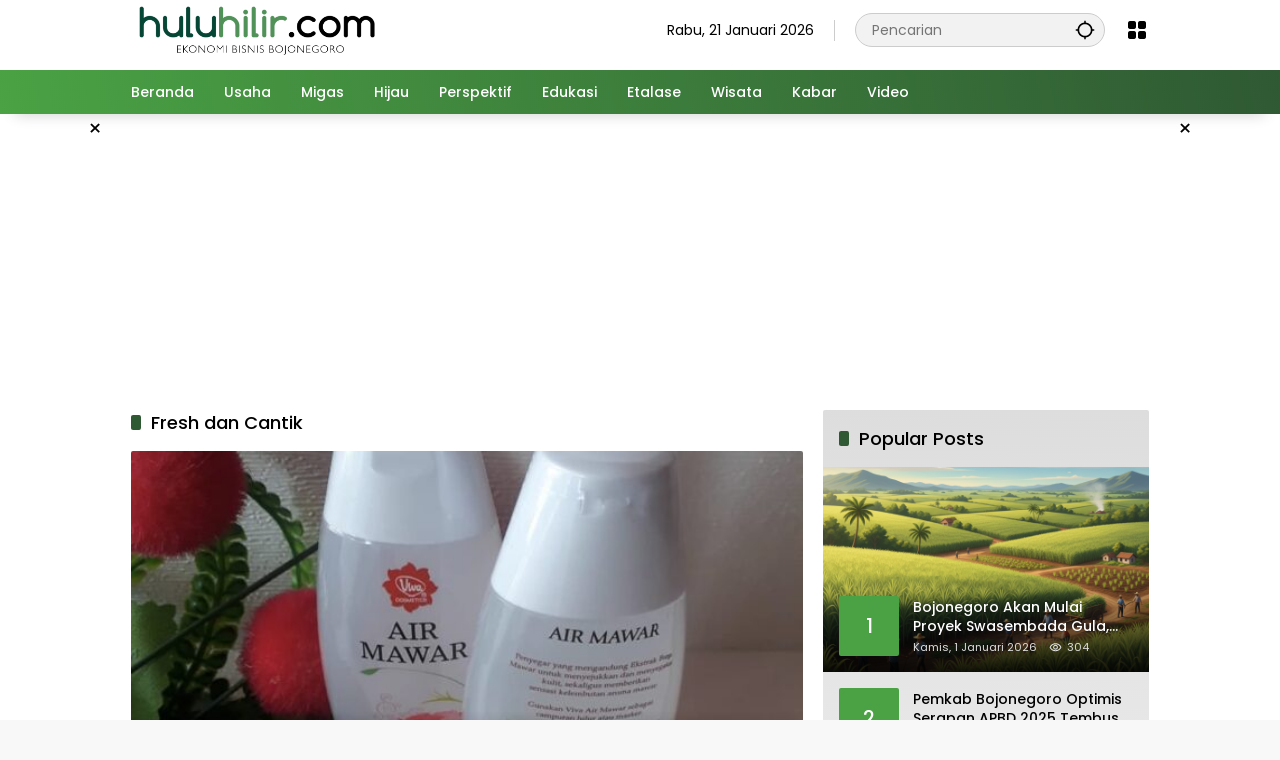

--- FILE ---
content_type: text/html; charset=utf-8
request_url: https://www.google.com/recaptcha/api2/aframe
body_size: 269
content:
<!DOCTYPE HTML><html><head><meta http-equiv="content-type" content="text/html; charset=UTF-8"></head><body><script nonce="YVVwFD8DqbyAJryjU0ZNZg">/** Anti-fraud and anti-abuse applications only. See google.com/recaptcha */ try{var clients={'sodar':'https://pagead2.googlesyndication.com/pagead/sodar?'};window.addEventListener("message",function(a){try{if(a.source===window.parent){var b=JSON.parse(a.data);var c=clients[b['id']];if(c){var d=document.createElement('img');d.src=c+b['params']+'&rc='+(localStorage.getItem("rc::a")?sessionStorage.getItem("rc::b"):"");window.document.body.appendChild(d);sessionStorage.setItem("rc::e",parseInt(sessionStorage.getItem("rc::e")||0)+1);localStorage.setItem("rc::h",'1769024595874');}}}catch(b){}});window.parent.postMessage("_grecaptcha_ready", "*");}catch(b){}</script></body></html>